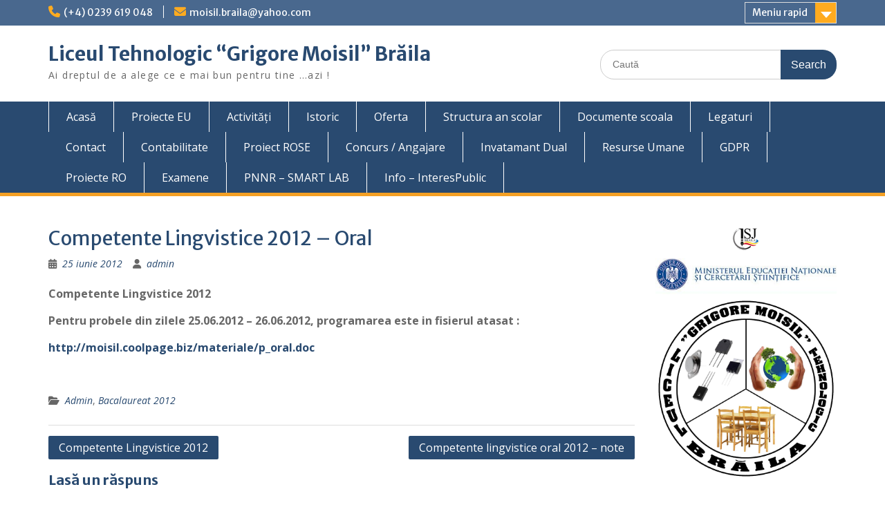

--- FILE ---
content_type: text/html; charset=UTF-8
request_url: http://www.moisilbr.ro/admin/competente-lingvistice-2012-oral.html
body_size: 9309
content:
<!DOCTYPE html> <html lang="ro-RO"><head>
	    <meta charset="UTF-8">
    <meta name="viewport" content="width=device-width, initial-scale=1">
    <link rel="profile" href="http://gmpg.org/xfn/11">
    <link rel="pingback" href="http://www.moisilbr.ro/website/xmlrpc.php">
    
<title>Competente Lingvistice 2012 &#8211; Oral &#8211; Liceul Tehnologic “Grigore Moisil” Brăila</title>
<meta name='robots' content='max-image-preview:large' />
	<style>img:is([sizes="auto" i], [sizes^="auto," i]) { contain-intrinsic-size: 3000px 1500px }</style>
	<link rel='dns-prefetch' href='//fonts.googleapis.com' />
<link rel="alternate" type="application/rss+xml" title="Liceul Tehnologic “Grigore Moisil” Brăila &raquo; Flux" href="http://www.moisilbr.ro/feed" />
<link rel="alternate" type="application/rss+xml" title="Liceul Tehnologic “Grigore Moisil” Brăila &raquo; Flux comentarii" href="http://www.moisilbr.ro/comments/feed" />
<link rel="alternate" type="application/rss+xml" title="Flux comentarii Liceul Tehnologic “Grigore Moisil” Brăila &raquo; Competente Lingvistice 2012 &#8211; Oral" href="http://www.moisilbr.ro/admin/competente-lingvistice-2012-oral.html/feed" />
<script type="text/javascript">
/* <![CDATA[ */
window._wpemojiSettings = {"baseUrl":"https:\/\/s.w.org\/images\/core\/emoji\/16.0.1\/72x72\/","ext":".png","svgUrl":"https:\/\/s.w.org\/images\/core\/emoji\/16.0.1\/svg\/","svgExt":".svg","source":{"concatemoji":"http:\/\/www.moisilbr.ro\/website\/wp-includes\/js\/wp-emoji-release.min.js?ver=6.8.3"}};
/*! This file is auto-generated */
!function(s,n){var o,i,e;function c(e){try{var t={supportTests:e,timestamp:(new Date).valueOf()};sessionStorage.setItem(o,JSON.stringify(t))}catch(e){}}function p(e,t,n){e.clearRect(0,0,e.canvas.width,e.canvas.height),e.fillText(t,0,0);var t=new Uint32Array(e.getImageData(0,0,e.canvas.width,e.canvas.height).data),a=(e.clearRect(0,0,e.canvas.width,e.canvas.height),e.fillText(n,0,0),new Uint32Array(e.getImageData(0,0,e.canvas.width,e.canvas.height).data));return t.every(function(e,t){return e===a[t]})}function u(e,t){e.clearRect(0,0,e.canvas.width,e.canvas.height),e.fillText(t,0,0);for(var n=e.getImageData(16,16,1,1),a=0;a<n.data.length;a++)if(0!==n.data[a])return!1;return!0}function f(e,t,n,a){switch(t){case"flag":return n(e,"\ud83c\udff3\ufe0f\u200d\u26a7\ufe0f","\ud83c\udff3\ufe0f\u200b\u26a7\ufe0f")?!1:!n(e,"\ud83c\udde8\ud83c\uddf6","\ud83c\udde8\u200b\ud83c\uddf6")&&!n(e,"\ud83c\udff4\udb40\udc67\udb40\udc62\udb40\udc65\udb40\udc6e\udb40\udc67\udb40\udc7f","\ud83c\udff4\u200b\udb40\udc67\u200b\udb40\udc62\u200b\udb40\udc65\u200b\udb40\udc6e\u200b\udb40\udc67\u200b\udb40\udc7f");case"emoji":return!a(e,"\ud83e\udedf")}return!1}function g(e,t,n,a){var r="undefined"!=typeof WorkerGlobalScope&&self instanceof WorkerGlobalScope?new OffscreenCanvas(300,150):s.createElement("canvas"),o=r.getContext("2d",{willReadFrequently:!0}),i=(o.textBaseline="top",o.font="600 32px Arial",{});return e.forEach(function(e){i[e]=t(o,e,n,a)}),i}function t(e){var t=s.createElement("script");t.src=e,t.defer=!0,s.head.appendChild(t)}"undefined"!=typeof Promise&&(o="wpEmojiSettingsSupports",i=["flag","emoji"],n.supports={everything:!0,everythingExceptFlag:!0},e=new Promise(function(e){s.addEventListener("DOMContentLoaded",e,{once:!0})}),new Promise(function(t){var n=function(){try{var e=JSON.parse(sessionStorage.getItem(o));if("object"==typeof e&&"number"==typeof e.timestamp&&(new Date).valueOf()<e.timestamp+604800&&"object"==typeof e.supportTests)return e.supportTests}catch(e){}return null}();if(!n){if("undefined"!=typeof Worker&&"undefined"!=typeof OffscreenCanvas&&"undefined"!=typeof URL&&URL.createObjectURL&&"undefined"!=typeof Blob)try{var e="postMessage("+g.toString()+"("+[JSON.stringify(i),f.toString(),p.toString(),u.toString()].join(",")+"));",a=new Blob([e],{type:"text/javascript"}),r=new Worker(URL.createObjectURL(a),{name:"wpTestEmojiSupports"});return void(r.onmessage=function(e){c(n=e.data),r.terminate(),t(n)})}catch(e){}c(n=g(i,f,p,u))}t(n)}).then(function(e){for(var t in e)n.supports[t]=e[t],n.supports.everything=n.supports.everything&&n.supports[t],"flag"!==t&&(n.supports.everythingExceptFlag=n.supports.everythingExceptFlag&&n.supports[t]);n.supports.everythingExceptFlag=n.supports.everythingExceptFlag&&!n.supports.flag,n.DOMReady=!1,n.readyCallback=function(){n.DOMReady=!0}}).then(function(){return e}).then(function(){var e;n.supports.everything||(n.readyCallback(),(e=n.source||{}).concatemoji?t(e.concatemoji):e.wpemoji&&e.twemoji&&(t(e.twemoji),t(e.wpemoji)))}))}((window,document),window._wpemojiSettings);
/* ]]> */
</script>
<style id='wp-emoji-styles-inline-css' type='text/css'>

	img.wp-smiley, img.emoji {
		display: inline !important;
		border: none !important;
		box-shadow: none !important;
		height: 1em !important;
		width: 1em !important;
		margin: 0 0.07em !important;
		vertical-align: -0.1em !important;
		background: none !important;
		padding: 0 !important;
	}
</style>
<link rel='stylesheet' id='wp-block-library-css' href='http://www.moisilbr.ro/website/wp-includes/css/dist/block-library/style.min.css?ver=6.8.3' type='text/css' media='all' />
<style id='wp-block-library-theme-inline-css' type='text/css'>
.wp-block-audio :where(figcaption){color:#555;font-size:13px;text-align:center}.is-dark-theme .wp-block-audio :where(figcaption){color:#ffffffa6}.wp-block-audio{margin:0 0 1em}.wp-block-code{border:1px solid #ccc;border-radius:4px;font-family:Menlo,Consolas,monaco,monospace;padding:.8em 1em}.wp-block-embed :where(figcaption){color:#555;font-size:13px;text-align:center}.is-dark-theme .wp-block-embed :where(figcaption){color:#ffffffa6}.wp-block-embed{margin:0 0 1em}.blocks-gallery-caption{color:#555;font-size:13px;text-align:center}.is-dark-theme .blocks-gallery-caption{color:#ffffffa6}:root :where(.wp-block-image figcaption){color:#555;font-size:13px;text-align:center}.is-dark-theme :root :where(.wp-block-image figcaption){color:#ffffffa6}.wp-block-image{margin:0 0 1em}.wp-block-pullquote{border-bottom:4px solid;border-top:4px solid;color:currentColor;margin-bottom:1.75em}.wp-block-pullquote cite,.wp-block-pullquote footer,.wp-block-pullquote__citation{color:currentColor;font-size:.8125em;font-style:normal;text-transform:uppercase}.wp-block-quote{border-left:.25em solid;margin:0 0 1.75em;padding-left:1em}.wp-block-quote cite,.wp-block-quote footer{color:currentColor;font-size:.8125em;font-style:normal;position:relative}.wp-block-quote:where(.has-text-align-right){border-left:none;border-right:.25em solid;padding-left:0;padding-right:1em}.wp-block-quote:where(.has-text-align-center){border:none;padding-left:0}.wp-block-quote.is-large,.wp-block-quote.is-style-large,.wp-block-quote:where(.is-style-plain){border:none}.wp-block-search .wp-block-search__label{font-weight:700}.wp-block-search__button{border:1px solid #ccc;padding:.375em .625em}:where(.wp-block-group.has-background){padding:1.25em 2.375em}.wp-block-separator.has-css-opacity{opacity:.4}.wp-block-separator{border:none;border-bottom:2px solid;margin-left:auto;margin-right:auto}.wp-block-separator.has-alpha-channel-opacity{opacity:1}.wp-block-separator:not(.is-style-wide):not(.is-style-dots){width:100px}.wp-block-separator.has-background:not(.is-style-dots){border-bottom:none;height:1px}.wp-block-separator.has-background:not(.is-style-wide):not(.is-style-dots){height:2px}.wp-block-table{margin:0 0 1em}.wp-block-table td,.wp-block-table th{word-break:normal}.wp-block-table :where(figcaption){color:#555;font-size:13px;text-align:center}.is-dark-theme .wp-block-table :where(figcaption){color:#ffffffa6}.wp-block-video :where(figcaption){color:#555;font-size:13px;text-align:center}.is-dark-theme .wp-block-video :where(figcaption){color:#ffffffa6}.wp-block-video{margin:0 0 1em}:root :where(.wp-block-template-part.has-background){margin-bottom:0;margin-top:0;padding:1.25em 2.375em}
</style>
<style id='classic-theme-styles-inline-css' type='text/css'>
/*! This file is auto-generated */
.wp-block-button__link{color:#fff;background-color:#32373c;border-radius:9999px;box-shadow:none;text-decoration:none;padding:calc(.667em + 2px) calc(1.333em + 2px);font-size:1.125em}.wp-block-file__button{background:#32373c;color:#fff;text-decoration:none}
</style>
<style id='global-styles-inline-css' type='text/css'>
:root{--wp--preset--aspect-ratio--square: 1;--wp--preset--aspect-ratio--4-3: 4/3;--wp--preset--aspect-ratio--3-4: 3/4;--wp--preset--aspect-ratio--3-2: 3/2;--wp--preset--aspect-ratio--2-3: 2/3;--wp--preset--aspect-ratio--16-9: 16/9;--wp--preset--aspect-ratio--9-16: 9/16;--wp--preset--color--black: #000;--wp--preset--color--cyan-bluish-gray: #abb8c3;--wp--preset--color--white: #ffffff;--wp--preset--color--pale-pink: #f78da7;--wp--preset--color--vivid-red: #cf2e2e;--wp--preset--color--luminous-vivid-orange: #ff6900;--wp--preset--color--luminous-vivid-amber: #fcb900;--wp--preset--color--light-green-cyan: #7bdcb5;--wp--preset--color--vivid-green-cyan: #00d084;--wp--preset--color--pale-cyan-blue: #8ed1fc;--wp--preset--color--vivid-cyan-blue: #0693e3;--wp--preset--color--vivid-purple: #9b51e0;--wp--preset--color--gray: #666666;--wp--preset--color--light-gray: #f3f3f3;--wp--preset--color--dark-gray: #222222;--wp--preset--color--blue: #294a70;--wp--preset--color--dark-blue: #15305b;--wp--preset--color--navy-blue: #00387d;--wp--preset--color--sky-blue: #49688e;--wp--preset--color--light-blue: #6081a7;--wp--preset--color--yellow: #f4a024;--wp--preset--color--dark-yellow: #ffab1f;--wp--preset--color--red: #e4572e;--wp--preset--color--green: #54b77e;--wp--preset--gradient--vivid-cyan-blue-to-vivid-purple: linear-gradient(135deg,rgba(6,147,227,1) 0%,rgb(155,81,224) 100%);--wp--preset--gradient--light-green-cyan-to-vivid-green-cyan: linear-gradient(135deg,rgb(122,220,180) 0%,rgb(0,208,130) 100%);--wp--preset--gradient--luminous-vivid-amber-to-luminous-vivid-orange: linear-gradient(135deg,rgba(252,185,0,1) 0%,rgba(255,105,0,1) 100%);--wp--preset--gradient--luminous-vivid-orange-to-vivid-red: linear-gradient(135deg,rgba(255,105,0,1) 0%,rgb(207,46,46) 100%);--wp--preset--gradient--very-light-gray-to-cyan-bluish-gray: linear-gradient(135deg,rgb(238,238,238) 0%,rgb(169,184,195) 100%);--wp--preset--gradient--cool-to-warm-spectrum: linear-gradient(135deg,rgb(74,234,220) 0%,rgb(151,120,209) 20%,rgb(207,42,186) 40%,rgb(238,44,130) 60%,rgb(251,105,98) 80%,rgb(254,248,76) 100%);--wp--preset--gradient--blush-light-purple: linear-gradient(135deg,rgb(255,206,236) 0%,rgb(152,150,240) 100%);--wp--preset--gradient--blush-bordeaux: linear-gradient(135deg,rgb(254,205,165) 0%,rgb(254,45,45) 50%,rgb(107,0,62) 100%);--wp--preset--gradient--luminous-dusk: linear-gradient(135deg,rgb(255,203,112) 0%,rgb(199,81,192) 50%,rgb(65,88,208) 100%);--wp--preset--gradient--pale-ocean: linear-gradient(135deg,rgb(255,245,203) 0%,rgb(182,227,212) 50%,rgb(51,167,181) 100%);--wp--preset--gradient--electric-grass: linear-gradient(135deg,rgb(202,248,128) 0%,rgb(113,206,126) 100%);--wp--preset--gradient--midnight: linear-gradient(135deg,rgb(2,3,129) 0%,rgb(40,116,252) 100%);--wp--preset--font-size--small: 13px;--wp--preset--font-size--medium: 20px;--wp--preset--font-size--large: 28px;--wp--preset--font-size--x-large: 42px;--wp--preset--font-size--normal: 16px;--wp--preset--font-size--huge: 32px;--wp--preset--spacing--20: 0.44rem;--wp--preset--spacing--30: 0.67rem;--wp--preset--spacing--40: 1rem;--wp--preset--spacing--50: 1.5rem;--wp--preset--spacing--60: 2.25rem;--wp--preset--spacing--70: 3.38rem;--wp--preset--spacing--80: 5.06rem;--wp--preset--shadow--natural: 6px 6px 9px rgba(0, 0, 0, 0.2);--wp--preset--shadow--deep: 12px 12px 50px rgba(0, 0, 0, 0.4);--wp--preset--shadow--sharp: 6px 6px 0px rgba(0, 0, 0, 0.2);--wp--preset--shadow--outlined: 6px 6px 0px -3px rgba(255, 255, 255, 1), 6px 6px rgba(0, 0, 0, 1);--wp--preset--shadow--crisp: 6px 6px 0px rgba(0, 0, 0, 1);}:where(.is-layout-flex){gap: 0.5em;}:where(.is-layout-grid){gap: 0.5em;}body .is-layout-flex{display: flex;}.is-layout-flex{flex-wrap: wrap;align-items: center;}.is-layout-flex > :is(*, div){margin: 0;}body .is-layout-grid{display: grid;}.is-layout-grid > :is(*, div){margin: 0;}:where(.wp-block-columns.is-layout-flex){gap: 2em;}:where(.wp-block-columns.is-layout-grid){gap: 2em;}:where(.wp-block-post-template.is-layout-flex){gap: 1.25em;}:where(.wp-block-post-template.is-layout-grid){gap: 1.25em;}.has-black-color{color: var(--wp--preset--color--black) !important;}.has-cyan-bluish-gray-color{color: var(--wp--preset--color--cyan-bluish-gray) !important;}.has-white-color{color: var(--wp--preset--color--white) !important;}.has-pale-pink-color{color: var(--wp--preset--color--pale-pink) !important;}.has-vivid-red-color{color: var(--wp--preset--color--vivid-red) !important;}.has-luminous-vivid-orange-color{color: var(--wp--preset--color--luminous-vivid-orange) !important;}.has-luminous-vivid-amber-color{color: var(--wp--preset--color--luminous-vivid-amber) !important;}.has-light-green-cyan-color{color: var(--wp--preset--color--light-green-cyan) !important;}.has-vivid-green-cyan-color{color: var(--wp--preset--color--vivid-green-cyan) !important;}.has-pale-cyan-blue-color{color: var(--wp--preset--color--pale-cyan-blue) !important;}.has-vivid-cyan-blue-color{color: var(--wp--preset--color--vivid-cyan-blue) !important;}.has-vivid-purple-color{color: var(--wp--preset--color--vivid-purple) !important;}.has-black-background-color{background-color: var(--wp--preset--color--black) !important;}.has-cyan-bluish-gray-background-color{background-color: var(--wp--preset--color--cyan-bluish-gray) !important;}.has-white-background-color{background-color: var(--wp--preset--color--white) !important;}.has-pale-pink-background-color{background-color: var(--wp--preset--color--pale-pink) !important;}.has-vivid-red-background-color{background-color: var(--wp--preset--color--vivid-red) !important;}.has-luminous-vivid-orange-background-color{background-color: var(--wp--preset--color--luminous-vivid-orange) !important;}.has-luminous-vivid-amber-background-color{background-color: var(--wp--preset--color--luminous-vivid-amber) !important;}.has-light-green-cyan-background-color{background-color: var(--wp--preset--color--light-green-cyan) !important;}.has-vivid-green-cyan-background-color{background-color: var(--wp--preset--color--vivid-green-cyan) !important;}.has-pale-cyan-blue-background-color{background-color: var(--wp--preset--color--pale-cyan-blue) !important;}.has-vivid-cyan-blue-background-color{background-color: var(--wp--preset--color--vivid-cyan-blue) !important;}.has-vivid-purple-background-color{background-color: var(--wp--preset--color--vivid-purple) !important;}.has-black-border-color{border-color: var(--wp--preset--color--black) !important;}.has-cyan-bluish-gray-border-color{border-color: var(--wp--preset--color--cyan-bluish-gray) !important;}.has-white-border-color{border-color: var(--wp--preset--color--white) !important;}.has-pale-pink-border-color{border-color: var(--wp--preset--color--pale-pink) !important;}.has-vivid-red-border-color{border-color: var(--wp--preset--color--vivid-red) !important;}.has-luminous-vivid-orange-border-color{border-color: var(--wp--preset--color--luminous-vivid-orange) !important;}.has-luminous-vivid-amber-border-color{border-color: var(--wp--preset--color--luminous-vivid-amber) !important;}.has-light-green-cyan-border-color{border-color: var(--wp--preset--color--light-green-cyan) !important;}.has-vivid-green-cyan-border-color{border-color: var(--wp--preset--color--vivid-green-cyan) !important;}.has-pale-cyan-blue-border-color{border-color: var(--wp--preset--color--pale-cyan-blue) !important;}.has-vivid-cyan-blue-border-color{border-color: var(--wp--preset--color--vivid-cyan-blue) !important;}.has-vivid-purple-border-color{border-color: var(--wp--preset--color--vivid-purple) !important;}.has-vivid-cyan-blue-to-vivid-purple-gradient-background{background: var(--wp--preset--gradient--vivid-cyan-blue-to-vivid-purple) !important;}.has-light-green-cyan-to-vivid-green-cyan-gradient-background{background: var(--wp--preset--gradient--light-green-cyan-to-vivid-green-cyan) !important;}.has-luminous-vivid-amber-to-luminous-vivid-orange-gradient-background{background: var(--wp--preset--gradient--luminous-vivid-amber-to-luminous-vivid-orange) !important;}.has-luminous-vivid-orange-to-vivid-red-gradient-background{background: var(--wp--preset--gradient--luminous-vivid-orange-to-vivid-red) !important;}.has-very-light-gray-to-cyan-bluish-gray-gradient-background{background: var(--wp--preset--gradient--very-light-gray-to-cyan-bluish-gray) !important;}.has-cool-to-warm-spectrum-gradient-background{background: var(--wp--preset--gradient--cool-to-warm-spectrum) !important;}.has-blush-light-purple-gradient-background{background: var(--wp--preset--gradient--blush-light-purple) !important;}.has-blush-bordeaux-gradient-background{background: var(--wp--preset--gradient--blush-bordeaux) !important;}.has-luminous-dusk-gradient-background{background: var(--wp--preset--gradient--luminous-dusk) !important;}.has-pale-ocean-gradient-background{background: var(--wp--preset--gradient--pale-ocean) !important;}.has-electric-grass-gradient-background{background: var(--wp--preset--gradient--electric-grass) !important;}.has-midnight-gradient-background{background: var(--wp--preset--gradient--midnight) !important;}.has-small-font-size{font-size: var(--wp--preset--font-size--small) !important;}.has-medium-font-size{font-size: var(--wp--preset--font-size--medium) !important;}.has-large-font-size{font-size: var(--wp--preset--font-size--large) !important;}.has-x-large-font-size{font-size: var(--wp--preset--font-size--x-large) !important;}
:where(.wp-block-post-template.is-layout-flex){gap: 1.25em;}:where(.wp-block-post-template.is-layout-grid){gap: 1.25em;}
:where(.wp-block-columns.is-layout-flex){gap: 2em;}:where(.wp-block-columns.is-layout-grid){gap: 2em;}
:root :where(.wp-block-pullquote){font-size: 1.5em;line-height: 1.6;}
</style>
<link rel='stylesheet' id='social-widget-css' href='http://www.moisilbr.ro/website/wp-content/plugins/social-media-widget/social_widget.css?ver=6.8.3' type='text/css' media='all' />
<link rel='stylesheet' id='fontawesome-css' href='http://www.moisilbr.ro/website/wp-content/themes/education-hub/third-party/font-awesome/css/all.min.css?ver=6.7.2' type='text/css' media='all' />
<link rel='stylesheet' id='education-hub-google-fonts-css' href='//fonts.googleapis.com/css?family=Open+Sans%3A600%2C400%2C400italic%2C300%2C100%2C700%7CMerriweather+Sans%3A400%2C700&#038;ver=6.8.3' type='text/css' media='all' />
<link rel='stylesheet' id='education-hub-style-css' href='http://www.moisilbr.ro/website/wp-content/themes/education-hub-child/style.css?ver=1.0.0' type='text/css' media='all' />
<link rel='stylesheet' id='education-hub-block-style-css' href='http://www.moisilbr.ro/website/wp-content/themes/education-hub/css/blocks.css?ver=20201208' type='text/css' media='all' />
<script type="text/javascript" src="http://www.moisilbr.ro/website/wp-includes/js/jquery/jquery.min.js?ver=3.7.1" id="jquery-core-js"></script>
<script type="text/javascript" src="http://www.moisilbr.ro/website/wp-includes/js/jquery/jquery-migrate.min.js?ver=3.4.1" id="jquery-migrate-js"></script>
<link rel="https://api.w.org/" href="http://www.moisilbr.ro/wp-json/" /><link rel="alternate" title="JSON" type="application/json" href="http://www.moisilbr.ro/wp-json/wp/v2/posts/138" /><link rel="EditURI" type="application/rsd+xml" title="RSD" href="http://www.moisilbr.ro/website/xmlrpc.php?rsd" />
<meta name="generator" content="WordPress 6.8.3" />
<link rel="canonical" href="http://www.moisilbr.ro/admin/competente-lingvistice-2012-oral.html" />
<link rel='shortlink' href='http://www.moisilbr.ro/?p=138' />
<link rel="alternate" title="oEmbed (JSON)" type="application/json+oembed" href="http://www.moisilbr.ro/wp-json/oembed/1.0/embed?url=http%3A%2F%2Fwww.moisilbr.ro%2Fadmin%2Fcompetente-lingvistice-2012-oral.html" />
<link rel="alternate" title="oEmbed (XML)" type="text/xml+oembed" href="http://www.moisilbr.ro/wp-json/oembed/1.0/embed?url=http%3A%2F%2Fwww.moisilbr.ro%2Fadmin%2Fcompetente-lingvistice-2012-oral.html&#038;format=xml" />
</head>

<body class="wp-singular post-template-default single single-post postid-138 single-format-standard wp-embed-responsive wp-theme-education-hub wp-child-theme-education-hub-child ally-default site-layout-fluid global-layout-right-sidebar">

	    <div id="page" class="container hfeed site">
    <a class="skip-link screen-reader-text" href="#content">Skip to content</a>
    	<div id="tophead">
		<div class="container">
			<div id="quick-contact">
									<ul>
													<li class="quick-call"><a href="tel:40239619048">(+4) 0239 619 048</a></li>
																			<li class="quick-email"><a href="mailto:moisil.braila@yahoo.com">moisil.braila@yahoo.com</a></li>
											</ul>
				
							</div>

							<div class="quick-links">
					<a href="#" class="links-btn">Meniu rapid</a>
					<ul id="menu-meniu-vertical" class="menu"><li id="menu-item-922" class="menu-item menu-item-type-post_type menu-item-object-page menu-item-922"><a href="http://www.moisilbr.ro/activitati/concurs-ssm">Concurs SSM</a></li>
<li id="menu-item-923" class="menu-item menu-item-type-post_type menu-item-object-page menu-item-923"><a href="http://www.moisilbr.ro/activitati/les-compagnons-du-devoir">Les Compagnons du Devoir</a></li>
<li id="menu-item-924" class="menu-item menu-item-type-post_type menu-item-object-page menu-item-924"><a href="http://www.moisilbr.ro/activitati/592-2">U. M. Batalionul 285</a></li>
<li id="menu-item-925" class="menu-item menu-item-type-post_type menu-item-object-page menu-item-925"><a href="http://www.moisilbr.ro/activitati/practis">PRACTIS</a></li>
<li id="menu-item-926" class="menu-item menu-item-type-post_type menu-item-object-page menu-item-926"><a href="http://www.moisilbr.ro/activitati/firma-de-exercitiu">Firma de exercitiu</a></li>
<li id="menu-item-927" class="menu-item menu-item-type-post_type menu-item-object-page menu-item-927"><a href="http://www.moisilbr.ro/activitati/edu-cat">Edu CAT</a></li>
<li id="menu-item-928" class="menu-item menu-item-type-post_type menu-item-object-page menu-item-928"><a href="http://www.moisilbr.ro/activitati/the-mystery-of-europe-the-film">THE FILM</a></li>
<li id="menu-item-929" class="menu-item menu-item-type-post_type menu-item-object-page menu-item-929"><a href="http://www.moisilbr.ro/activitati/casuta-bunicii-mediu">Casuta bunicii – mediu</a></li>
<li id="menu-item-930" class="menu-item menu-item-type-post_type menu-item-object-page menu-item-930"><a href="http://www.moisilbr.ro/activitati/caravana-samsung">Caravana Samsung</a></li>
<li id="menu-item-931" class="menu-item menu-item-type-post_type menu-item-object-page menu-item-931"><a href="http://www.moisilbr.ro/activitati/avocacy-pentru-mediu">Avocacy pentru mediu</a></li>
<li id="menu-item-932" class="menu-item menu-item-type-post_type menu-item-object-page menu-item-932"><a href="http://www.moisilbr.ro/activitati/micii-mesteri-populari">Micii mesteri populari</a></li>
<li id="menu-item-933" class="menu-item menu-item-type-post_type menu-item-object-page menu-item-933"><a href="http://www.moisilbr.ro/activitati/alimentatia-sanatoasa">Alimentatia sanatoasa</a></li>
</ul>				</div>
			
			
		</div> <!-- .container -->
	</div><!--  #tophead -->

	<header id="masthead" class="site-header" role="banner"><div class="container">

		    <div class="site-branding">

		    
										        <div id="site-identity">
					            	              <p class="site-title"><a href="http://www.moisilbr.ro/" rel="home">Liceul Tehnologic “Grigore Moisil” Brăila</a></p>
	            				
					            <p class="site-description">Ai dreptul de a alege ce e mai bun pentru tine &#8230;azi !</p>
					        </div><!-- #site-identity -->
			
	    </div><!-- .site-branding -->

	    	    		    <div class="search-section">
		    	<form role="search" method="get" class="search-form" action="http://www.moisilbr.ro/">
	      <label>
	        <span class="screen-reader-text">Search for:</span>
	        <input type="search" class="search-field" placeholder="Caută" value="" name="s" title="Search for:" />
	      </label>
	      <input type="submit" class="search-submit" value="Search" />
	    </form>		    </div>
	    
    
		
    </div><!-- .container --></header><!-- #masthead -->    <div id="main-nav" class="clear-fix">
        <div class="container">
        <nav id="site-navigation" class="main-navigation" role="navigation">
          <button class="menu-toggle" aria-controls="primary-menu" aria-expanded="false">
          	<i class="fa fa-bars"></i>
          	<i class="fa fa-close"></i>
			Menu</button>
            <div class="wrap-menu-content">
				<div class="menu-meniu-principal-container"><ul id="primary-menu" class="menu"><li id="menu-item-896" class="menu-item menu-item-type-custom menu-item-object-custom menu-item-home menu-item-896"><a href="http://www.moisilbr.ro/">Acasă</a></li>
<li id="menu-item-899" class="menu-item menu-item-type-post_type menu-item-object-page menu-item-899"><a href="http://www.moisilbr.ro/proiecte-2">Proiecte EU</a></li>
<li id="menu-item-897" class="menu-item menu-item-type-taxonomy menu-item-object-category menu-item-897"><a href="http://www.moisilbr.ro/category/evenimente">Activități</a></li>
<li id="menu-item-905" class="menu-item menu-item-type-post_type menu-item-object-page menu-item-905"><a href="http://www.moisilbr.ro/istoric-liceu">Istoric</a></li>
<li id="menu-item-906" class="menu-item menu-item-type-post_type menu-item-object-page menu-item-906"><a href="http://www.moisilbr.ro/about">Oferta</a></li>
<li id="menu-item-907" class="menu-item menu-item-type-post_type menu-item-object-page menu-item-907"><a href="http://www.moisilbr.ro/structura-an-scolar">Structura an scolar</a></li>
<li id="menu-item-908" class="menu-item menu-item-type-post_type menu-item-object-page menu-item-908"><a href="http://www.moisilbr.ro/documente-scoala">Documente scoala</a></li>
<li id="menu-item-909" class="menu-item menu-item-type-post_type menu-item-object-page menu-item-909"><a href="http://www.moisilbr.ro/legaturi">Legaturi</a></li>
<li id="menu-item-910" class="menu-item menu-item-type-post_type menu-item-object-page menu-item-910"><a href="http://www.moisilbr.ro/contact">Contact</a></li>
<li id="menu-item-1072" class="menu-item menu-item-type-post_type menu-item-object-page menu-item-1072"><a href="http://www.moisilbr.ro/achitizii-publice">Contabilitate</a></li>
<li id="menu-item-1229" class="menu-item menu-item-type-post_type menu-item-object-page menu-item-1229"><a href="http://www.moisilbr.ro/achitizii-publice/proiect-rose">Proiect ROSE</a></li>
<li id="menu-item-1329" class="menu-item menu-item-type-post_type menu-item-object-page menu-item-1329"><a href="http://www.moisilbr.ro/concurs-2020">Concurs / Angajare</a></li>
<li id="menu-item-1463" class="menu-item menu-item-type-post_type menu-item-object-page menu-item-1463"><a href="http://www.moisilbr.ro/invatamant-dual">Invatamant Dual</a></li>
<li id="menu-item-1723" class="menu-item menu-item-type-post_type menu-item-object-page menu-item-1723"><a href="http://www.moisilbr.ro/resurse-umane">Resurse Umane</a></li>
<li id="menu-item-1787" class="menu-item menu-item-type-post_type menu-item-object-page menu-item-1787"><a href="http://www.moisilbr.ro/gdpr">GDPR</a></li>
<li id="menu-item-1813" class="menu-item menu-item-type-post_type menu-item-object-page menu-item-1813"><a href="http://www.moisilbr.ro/proiecte-ro">Proiecte RO</a></li>
<li id="menu-item-1832" class="menu-item menu-item-type-post_type menu-item-object-page menu-item-1832"><a href="http://www.moisilbr.ro/examene">Examene</a></li>
<li id="menu-item-1872" class="menu-item menu-item-type-post_type menu-item-object-page menu-item-1872"><a href="http://www.moisilbr.ro/pnnr-smart-lab">PNNR &#8211; SMART LAB</a></li>
<li id="menu-item-1921" class="menu-item menu-item-type-post_type menu-item-object-page menu-item-1921"><a href="http://www.moisilbr.ro/info-interespublic">Info &#8211; InteresPublic</a></li>
</ul></div>            </div><!-- .menu-content -->
        </nav><!-- #site-navigation -->
       </div> <!-- .container -->
    </div> <!-- #main-nav -->
    
	<div id="content" class="site-content"><div class="container"><div class="inner-wrapper">    
	<div id="primary" class="content-area">
		<main id="main" class="site-main" role="main">

		
			
<article id="post-138" class="post-138 post type-post status-publish format-standard hentry category-admin category-bacalaureat-2012">
	<header class="entry-header">
		<h1 class="entry-title">Competente Lingvistice 2012 &#8211; Oral</h1>
		<div class="entry-meta">
			<span class="posted-on"><a href="http://www.moisilbr.ro/admin/competente-lingvistice-2012-oral.html" rel="bookmark"><time class="entry-date published updated" datetime="2012-06-25T15:27:47+02:00">25 iunie 2012</time></a></span><span class="byline"> <span class="author vcard"><a class="url fn n" href="http://www.moisilbr.ro/author/admin">admin</a></span></span>		</div><!-- .entry-meta -->
	</header><!-- .entry-header -->

	<div class="entry-content">
    		<p><strong>Competente Lingvistice 2012</strong></p>
<p><strong>Pentru probele din zilele 25.06.2012 &#8211; 26.06.2012, programarea este in fisierul atasat :</strong></p>
<p><strong><a href="http://moisil.coolpage.biz/materiale/p_oral.doc">http://moisil.coolpage.biz/materiale/p_oral.doc</a></strong></p>
<p>&nbsp;</p>
			</div><!-- .entry-content -->

	<footer class="entry-footer">
		<span class="cat-links"><a href="http://www.moisilbr.ro/category/admin" rel="category tag">Admin</a>, <a href="http://www.moisilbr.ro/category/bacalaureat-2012" rel="category tag">Bacalaureat 2012</a></span>	</footer><!-- .entry-footer -->
</article><!-- #post-## -->


			
	<nav class="navigation post-navigation" aria-label="Articole">
		<h2 class="screen-reader-text">Navigare în articole</h2>
		<div class="nav-links"><div class="nav-previous"><a href="http://www.moisilbr.ro/admin/competente-lingvistice-2012.html" rel="prev">Competente Lingvistice 2012</a></div><div class="nav-next"><a href="http://www.moisilbr.ro/admin/competente-lingvistice-oral-2012-note.html" rel="next">Competente lingvistice oral 2012 &#8211; note</a></div></div>
	</nav>
			
<div id="comments" class="comments-area">

	
	
	
		<div id="respond" class="comment-respond">
		<h3 id="reply-title" class="comment-reply-title">Lasă un răspuns <small><a rel="nofollow" id="cancel-comment-reply-link" href="/admin/competente-lingvistice-2012-oral.html#respond" style="display:none;">Anulează răspunsul</a></small></h3><p class="must-log-in">Trebuie să fii <a href="http://www.moisilbr.ro/website/wp-login.php?redirect_to=http%3A%2F%2Fwww.moisilbr.ro%2Fadmin%2Fcompetente-lingvistice-2012-oral.html">autentificat</a> pentru a publica un comentariu.</p>	</div><!-- #respond -->
	
</div><!-- #comments -->

		
		</main><!-- #main -->
	</div><!-- #primary -->

<div id="sidebar-primary" class="widget-area" role="complementary">
	    <aside id="text-3" class="widget widget_text">			<div class="textwidget"><div align="center">
<img src="http://www.moisilbr.ro/website/wp-content/logo_ISJ.png">

<img src="http://www.moisilbr.ro/website/wp-content/sigla-minister.jpg">

<img src="http://www.moisilbr.ro/website/wp-content/sigla-liceu.jpg">
</div>
</div>
		</aside><aside id="social-widget-2" class="widget Social_Widget"><h2 class="widget-title">Urmareste-ne !</h2><div class="socialmedia-buttons smw_center"><a href="https://www.facebook.com/Liceul-Tehnologic-Grigore-Moisil-Braila-182573551766156/" rel="nofollow" target="_blank"><img width="32" height="32" src="http://www.moisilbr.ro/website/wp-content/plugins/social-media-widget/images/heart/32/facebook.png" 
				alt="Urmareste-ne ! Facebook" 
				title="Like !" style="opacity: 0.8; -moz-opacity: 0.8;" class="fade" /></a><a href="https://www.youtube.com/watch?v=6yjtkFY__zs" rel="nofollow" target="_blank"><img width="32" height="32" src="http://www.moisilbr.ro/website/wp-content/plugins/social-media-widget/images/heart/32/youtube.png" 
				alt="Urmareste-ne ! YouTube" 
				title="Like !" style="opacity: 0.8; -moz-opacity: 0.8;" class="fade" /></a><a href="http://moisil.coolpage.biz/?feed=rss2" rel="nofollow" target="_blank"><img width="32" height="32" src="http://www.moisilbr.ro/website/wp-content/plugins/social-media-widget/images/heart/32/rss.png" 
				alt="Urmareste-ne ! RSS" 
				title="Urmareste-ne ! RSS" style="opacity: 0.8; -moz-opacity: 0.8;" class="fade" /></a><a href="mailto:moisil@braila.astral.ro" rel="nofollow" target="_blank"><img width="32" height="32" src="http://www.moisilbr.ro/website/wp-content/plugins/social-media-widget/images/heart/32/email.png" 
				alt="Urmareste-ne ! E-mail" 
				title="Urmareste-ne ! E-mail" style="opacity: 0.8; -moz-opacity: 0.8;" class="fade" /></a></div></aside><aside id="magenet_widget-3" class="widget widget_magenet_widget"><aside class="widget magenet_widget_box"><div class="mads-block"></div></aside></aside>	</div><!-- #sidebar-primary -->
<!-- wmm w --></div><!-- .inner-wrapper --></div><!-- .container --></div><!-- #content -->
	<div  id="footer-widgets" ><div class="container"><div class="inner-wrapper"><div class="footer-active-2 footer-widget-area"><aside id="text-4" class="widget widget_text">			<div class="textwidget"><div style="display: none;">
</div></div>
		</aside><aside id="magenet_widget-2" class="widget widget_magenet_widget"><aside class="widget magenet_widget_box"><div class="mads-block"></div></aside></aside><aside id="block-4" class="widget widget_block"><a href="https://center-uni.com/" target="_blank">center-uni.com</a></aside></div><!-- .footer-widget-area --><div class="footer-active-2 footer-widget-area"><aside id="block-2" class="widget widget_block"><a href="https://www.edu.ro" target="_blank">www.edu.ro</a></aside></div><!-- .footer-widget-area --></div><!-- .inner-wrapper --></div><!-- .container --></div><footer id="colophon" class="site-footer" role="contentinfo"><div class="container">    
	    	    	    <div class="site-info">
	      <a href="https://wordpress.org/">Proudly powered by WordPress</a>
	      <span class="sep"> | </span>
			Education Hub by <a href="https://wenthemes.com/" rel="designer" target="_blank">WEN Themes</a>	    </div><!-- .site-info -->
	    	</div><!-- .container --></footer><!-- #colophon -->
</div><!-- #page -->
<script type="speculationrules">
{"prefetch":[{"source":"document","where":{"and":[{"href_matches":"\/*"},{"not":{"href_matches":["\/website\/wp-*.php","\/website\/wp-admin\/*","\/website\/wp-content\/*","\/website\/wp-content\/plugins\/*","\/website\/wp-content\/themes\/education-hub-child\/*","\/website\/wp-content\/themes\/education-hub\/*","\/*\\?(.+)"]}},{"not":{"selector_matches":"a[rel~=\"nofollow\"]"}},{"not":{"selector_matches":".no-prefetch, .no-prefetch a"}}]},"eagerness":"conservative"}]}
</script>
			<script>
				const registerAllyAction = () => {
					if ( ! window?.elementorAppConfig?.hasPro || ! window?.elementorFrontend?.utils?.urlActions ) {
						return;
					}

					elementorFrontend.utils.urlActions.addAction( 'allyWidget:open', () => {
						if ( window?.ea11yWidget?.widget?.open ) {
							window.ea11yWidget.widget.open();
						}
					} );
				};

				const waitingLimit = 30;
				let retryCounter = 0;

				const waitForElementorPro = () => {
					return new Promise( ( resolve ) => {
						const intervalId = setInterval( () => {
							if ( retryCounter === waitingLimit ) {
								resolve( null );
							}

							retryCounter++;

							if ( window.elementorFrontend && window?.elementorFrontend?.utils?.urlActions ) {
								clearInterval( intervalId );
								resolve( window.elementorFrontend );
							}
								}, 100 ); // Check every 100 milliseconds for availability of elementorFrontend
					});
				};

				waitForElementorPro().then( () => { registerAllyAction(); });
			</script>
			<script type="text/javascript" src="http://www.moisilbr.ro/website/wp-content/themes/education-hub/js/skip-link-focus-fix.min.js?ver=20130115" id="education-hub-skip-link-focus-fix-js"></script>
<script type="text/javascript" src="http://www.moisilbr.ro/website/wp-content/themes/education-hub/third-party/cycle2/js/jquery.cycle2.min.js?ver=2.1.6" id="cycle2-js"></script>
<script type="text/javascript" src="http://www.moisilbr.ro/website/wp-content/themes/education-hub/js/custom.min.js?ver=1.0" id="education-hub-custom-js"></script>
<script type="text/javascript" id="education-hub-navigation-js-extra">
/* <![CDATA[ */
var EducationHubScreenReaderText = {"expand":"<span class=\"screen-reader-text\">expand child menu<\/span>","collapse":"<span class=\"screen-reader-text\">collapse child menu<\/span>"};
/* ]]> */
</script>
<script type="text/javascript" src="http://www.moisilbr.ro/website/wp-content/themes/education-hub/js/navigation.min.js?ver=20120206" id="education-hub-navigation-js"></script>
<script type="text/javascript" src="http://www.moisilbr.ro/website/wp-includes/js/comment-reply.min.js?ver=6.8.3" id="comment-reply-js" async="async" data-wp-strategy="async"></script>
</body>
</html>
